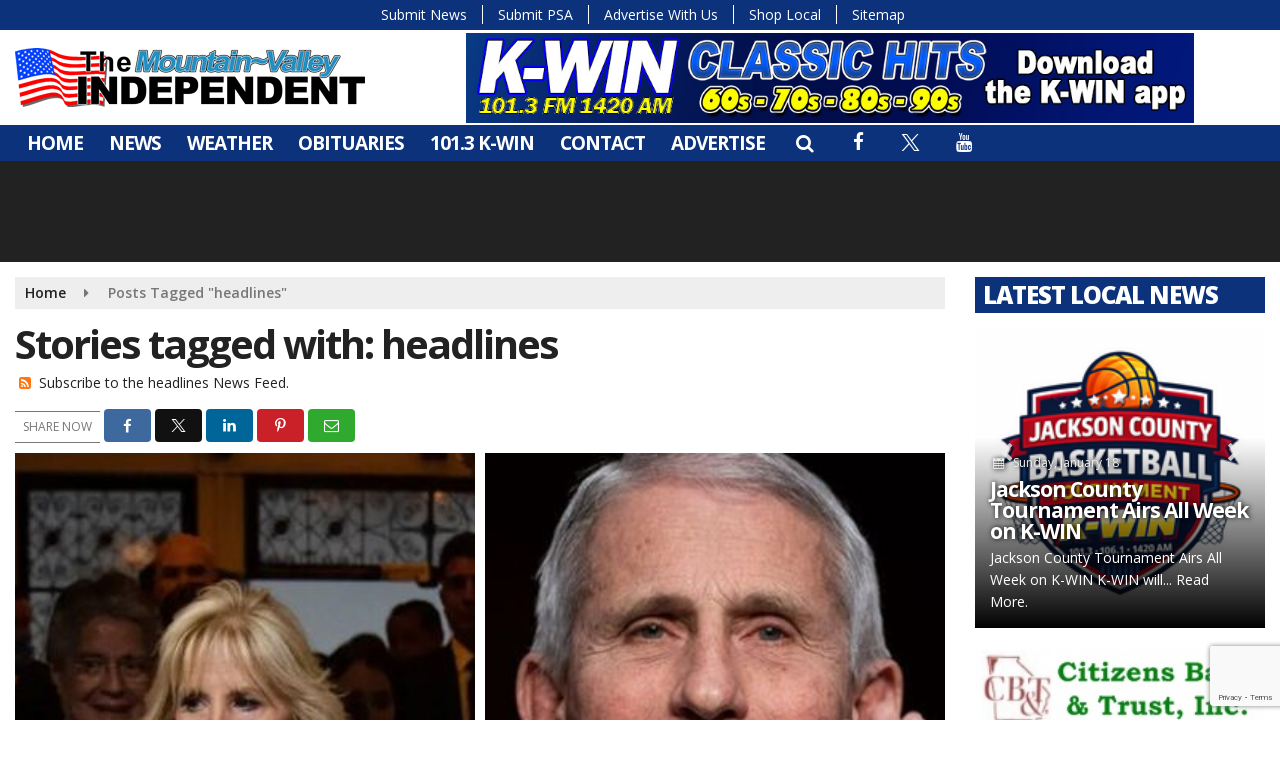

--- FILE ---
content_type: text/html; charset=utf-8
request_url: https://www.google.com/recaptcha/api2/anchor?ar=1&k=6Ldl8DMnAAAAAFl0jpxt_8DNjentDkWWSqF2uHqo&co=aHR0cHM6Ly93d3cuZGlzY292ZXJkYWRlLmNvbTo0NDM.&hl=en&v=PoyoqOPhxBO7pBk68S4YbpHZ&size=invisible&anchor-ms=20000&execute-ms=30000&cb=9l86a5e3ndvm
body_size: 48590
content:
<!DOCTYPE HTML><html dir="ltr" lang="en"><head><meta http-equiv="Content-Type" content="text/html; charset=UTF-8">
<meta http-equiv="X-UA-Compatible" content="IE=edge">
<title>reCAPTCHA</title>
<style type="text/css">
/* cyrillic-ext */
@font-face {
  font-family: 'Roboto';
  font-style: normal;
  font-weight: 400;
  font-stretch: 100%;
  src: url(//fonts.gstatic.com/s/roboto/v48/KFO7CnqEu92Fr1ME7kSn66aGLdTylUAMa3GUBHMdazTgWw.woff2) format('woff2');
  unicode-range: U+0460-052F, U+1C80-1C8A, U+20B4, U+2DE0-2DFF, U+A640-A69F, U+FE2E-FE2F;
}
/* cyrillic */
@font-face {
  font-family: 'Roboto';
  font-style: normal;
  font-weight: 400;
  font-stretch: 100%;
  src: url(//fonts.gstatic.com/s/roboto/v48/KFO7CnqEu92Fr1ME7kSn66aGLdTylUAMa3iUBHMdazTgWw.woff2) format('woff2');
  unicode-range: U+0301, U+0400-045F, U+0490-0491, U+04B0-04B1, U+2116;
}
/* greek-ext */
@font-face {
  font-family: 'Roboto';
  font-style: normal;
  font-weight: 400;
  font-stretch: 100%;
  src: url(//fonts.gstatic.com/s/roboto/v48/KFO7CnqEu92Fr1ME7kSn66aGLdTylUAMa3CUBHMdazTgWw.woff2) format('woff2');
  unicode-range: U+1F00-1FFF;
}
/* greek */
@font-face {
  font-family: 'Roboto';
  font-style: normal;
  font-weight: 400;
  font-stretch: 100%;
  src: url(//fonts.gstatic.com/s/roboto/v48/KFO7CnqEu92Fr1ME7kSn66aGLdTylUAMa3-UBHMdazTgWw.woff2) format('woff2');
  unicode-range: U+0370-0377, U+037A-037F, U+0384-038A, U+038C, U+038E-03A1, U+03A3-03FF;
}
/* math */
@font-face {
  font-family: 'Roboto';
  font-style: normal;
  font-weight: 400;
  font-stretch: 100%;
  src: url(//fonts.gstatic.com/s/roboto/v48/KFO7CnqEu92Fr1ME7kSn66aGLdTylUAMawCUBHMdazTgWw.woff2) format('woff2');
  unicode-range: U+0302-0303, U+0305, U+0307-0308, U+0310, U+0312, U+0315, U+031A, U+0326-0327, U+032C, U+032F-0330, U+0332-0333, U+0338, U+033A, U+0346, U+034D, U+0391-03A1, U+03A3-03A9, U+03B1-03C9, U+03D1, U+03D5-03D6, U+03F0-03F1, U+03F4-03F5, U+2016-2017, U+2034-2038, U+203C, U+2040, U+2043, U+2047, U+2050, U+2057, U+205F, U+2070-2071, U+2074-208E, U+2090-209C, U+20D0-20DC, U+20E1, U+20E5-20EF, U+2100-2112, U+2114-2115, U+2117-2121, U+2123-214F, U+2190, U+2192, U+2194-21AE, U+21B0-21E5, U+21F1-21F2, U+21F4-2211, U+2213-2214, U+2216-22FF, U+2308-230B, U+2310, U+2319, U+231C-2321, U+2336-237A, U+237C, U+2395, U+239B-23B7, U+23D0, U+23DC-23E1, U+2474-2475, U+25AF, U+25B3, U+25B7, U+25BD, U+25C1, U+25CA, U+25CC, U+25FB, U+266D-266F, U+27C0-27FF, U+2900-2AFF, U+2B0E-2B11, U+2B30-2B4C, U+2BFE, U+3030, U+FF5B, U+FF5D, U+1D400-1D7FF, U+1EE00-1EEFF;
}
/* symbols */
@font-face {
  font-family: 'Roboto';
  font-style: normal;
  font-weight: 400;
  font-stretch: 100%;
  src: url(//fonts.gstatic.com/s/roboto/v48/KFO7CnqEu92Fr1ME7kSn66aGLdTylUAMaxKUBHMdazTgWw.woff2) format('woff2');
  unicode-range: U+0001-000C, U+000E-001F, U+007F-009F, U+20DD-20E0, U+20E2-20E4, U+2150-218F, U+2190, U+2192, U+2194-2199, U+21AF, U+21E6-21F0, U+21F3, U+2218-2219, U+2299, U+22C4-22C6, U+2300-243F, U+2440-244A, U+2460-24FF, U+25A0-27BF, U+2800-28FF, U+2921-2922, U+2981, U+29BF, U+29EB, U+2B00-2BFF, U+4DC0-4DFF, U+FFF9-FFFB, U+10140-1018E, U+10190-1019C, U+101A0, U+101D0-101FD, U+102E0-102FB, U+10E60-10E7E, U+1D2C0-1D2D3, U+1D2E0-1D37F, U+1F000-1F0FF, U+1F100-1F1AD, U+1F1E6-1F1FF, U+1F30D-1F30F, U+1F315, U+1F31C, U+1F31E, U+1F320-1F32C, U+1F336, U+1F378, U+1F37D, U+1F382, U+1F393-1F39F, U+1F3A7-1F3A8, U+1F3AC-1F3AF, U+1F3C2, U+1F3C4-1F3C6, U+1F3CA-1F3CE, U+1F3D4-1F3E0, U+1F3ED, U+1F3F1-1F3F3, U+1F3F5-1F3F7, U+1F408, U+1F415, U+1F41F, U+1F426, U+1F43F, U+1F441-1F442, U+1F444, U+1F446-1F449, U+1F44C-1F44E, U+1F453, U+1F46A, U+1F47D, U+1F4A3, U+1F4B0, U+1F4B3, U+1F4B9, U+1F4BB, U+1F4BF, U+1F4C8-1F4CB, U+1F4D6, U+1F4DA, U+1F4DF, U+1F4E3-1F4E6, U+1F4EA-1F4ED, U+1F4F7, U+1F4F9-1F4FB, U+1F4FD-1F4FE, U+1F503, U+1F507-1F50B, U+1F50D, U+1F512-1F513, U+1F53E-1F54A, U+1F54F-1F5FA, U+1F610, U+1F650-1F67F, U+1F687, U+1F68D, U+1F691, U+1F694, U+1F698, U+1F6AD, U+1F6B2, U+1F6B9-1F6BA, U+1F6BC, U+1F6C6-1F6CF, U+1F6D3-1F6D7, U+1F6E0-1F6EA, U+1F6F0-1F6F3, U+1F6F7-1F6FC, U+1F700-1F7FF, U+1F800-1F80B, U+1F810-1F847, U+1F850-1F859, U+1F860-1F887, U+1F890-1F8AD, U+1F8B0-1F8BB, U+1F8C0-1F8C1, U+1F900-1F90B, U+1F93B, U+1F946, U+1F984, U+1F996, U+1F9E9, U+1FA00-1FA6F, U+1FA70-1FA7C, U+1FA80-1FA89, U+1FA8F-1FAC6, U+1FACE-1FADC, U+1FADF-1FAE9, U+1FAF0-1FAF8, U+1FB00-1FBFF;
}
/* vietnamese */
@font-face {
  font-family: 'Roboto';
  font-style: normal;
  font-weight: 400;
  font-stretch: 100%;
  src: url(//fonts.gstatic.com/s/roboto/v48/KFO7CnqEu92Fr1ME7kSn66aGLdTylUAMa3OUBHMdazTgWw.woff2) format('woff2');
  unicode-range: U+0102-0103, U+0110-0111, U+0128-0129, U+0168-0169, U+01A0-01A1, U+01AF-01B0, U+0300-0301, U+0303-0304, U+0308-0309, U+0323, U+0329, U+1EA0-1EF9, U+20AB;
}
/* latin-ext */
@font-face {
  font-family: 'Roboto';
  font-style: normal;
  font-weight: 400;
  font-stretch: 100%;
  src: url(//fonts.gstatic.com/s/roboto/v48/KFO7CnqEu92Fr1ME7kSn66aGLdTylUAMa3KUBHMdazTgWw.woff2) format('woff2');
  unicode-range: U+0100-02BA, U+02BD-02C5, U+02C7-02CC, U+02CE-02D7, U+02DD-02FF, U+0304, U+0308, U+0329, U+1D00-1DBF, U+1E00-1E9F, U+1EF2-1EFF, U+2020, U+20A0-20AB, U+20AD-20C0, U+2113, U+2C60-2C7F, U+A720-A7FF;
}
/* latin */
@font-face {
  font-family: 'Roboto';
  font-style: normal;
  font-weight: 400;
  font-stretch: 100%;
  src: url(//fonts.gstatic.com/s/roboto/v48/KFO7CnqEu92Fr1ME7kSn66aGLdTylUAMa3yUBHMdazQ.woff2) format('woff2');
  unicode-range: U+0000-00FF, U+0131, U+0152-0153, U+02BB-02BC, U+02C6, U+02DA, U+02DC, U+0304, U+0308, U+0329, U+2000-206F, U+20AC, U+2122, U+2191, U+2193, U+2212, U+2215, U+FEFF, U+FFFD;
}
/* cyrillic-ext */
@font-face {
  font-family: 'Roboto';
  font-style: normal;
  font-weight: 500;
  font-stretch: 100%;
  src: url(//fonts.gstatic.com/s/roboto/v48/KFO7CnqEu92Fr1ME7kSn66aGLdTylUAMa3GUBHMdazTgWw.woff2) format('woff2');
  unicode-range: U+0460-052F, U+1C80-1C8A, U+20B4, U+2DE0-2DFF, U+A640-A69F, U+FE2E-FE2F;
}
/* cyrillic */
@font-face {
  font-family: 'Roboto';
  font-style: normal;
  font-weight: 500;
  font-stretch: 100%;
  src: url(//fonts.gstatic.com/s/roboto/v48/KFO7CnqEu92Fr1ME7kSn66aGLdTylUAMa3iUBHMdazTgWw.woff2) format('woff2');
  unicode-range: U+0301, U+0400-045F, U+0490-0491, U+04B0-04B1, U+2116;
}
/* greek-ext */
@font-face {
  font-family: 'Roboto';
  font-style: normal;
  font-weight: 500;
  font-stretch: 100%;
  src: url(//fonts.gstatic.com/s/roboto/v48/KFO7CnqEu92Fr1ME7kSn66aGLdTylUAMa3CUBHMdazTgWw.woff2) format('woff2');
  unicode-range: U+1F00-1FFF;
}
/* greek */
@font-face {
  font-family: 'Roboto';
  font-style: normal;
  font-weight: 500;
  font-stretch: 100%;
  src: url(//fonts.gstatic.com/s/roboto/v48/KFO7CnqEu92Fr1ME7kSn66aGLdTylUAMa3-UBHMdazTgWw.woff2) format('woff2');
  unicode-range: U+0370-0377, U+037A-037F, U+0384-038A, U+038C, U+038E-03A1, U+03A3-03FF;
}
/* math */
@font-face {
  font-family: 'Roboto';
  font-style: normal;
  font-weight: 500;
  font-stretch: 100%;
  src: url(//fonts.gstatic.com/s/roboto/v48/KFO7CnqEu92Fr1ME7kSn66aGLdTylUAMawCUBHMdazTgWw.woff2) format('woff2');
  unicode-range: U+0302-0303, U+0305, U+0307-0308, U+0310, U+0312, U+0315, U+031A, U+0326-0327, U+032C, U+032F-0330, U+0332-0333, U+0338, U+033A, U+0346, U+034D, U+0391-03A1, U+03A3-03A9, U+03B1-03C9, U+03D1, U+03D5-03D6, U+03F0-03F1, U+03F4-03F5, U+2016-2017, U+2034-2038, U+203C, U+2040, U+2043, U+2047, U+2050, U+2057, U+205F, U+2070-2071, U+2074-208E, U+2090-209C, U+20D0-20DC, U+20E1, U+20E5-20EF, U+2100-2112, U+2114-2115, U+2117-2121, U+2123-214F, U+2190, U+2192, U+2194-21AE, U+21B0-21E5, U+21F1-21F2, U+21F4-2211, U+2213-2214, U+2216-22FF, U+2308-230B, U+2310, U+2319, U+231C-2321, U+2336-237A, U+237C, U+2395, U+239B-23B7, U+23D0, U+23DC-23E1, U+2474-2475, U+25AF, U+25B3, U+25B7, U+25BD, U+25C1, U+25CA, U+25CC, U+25FB, U+266D-266F, U+27C0-27FF, U+2900-2AFF, U+2B0E-2B11, U+2B30-2B4C, U+2BFE, U+3030, U+FF5B, U+FF5D, U+1D400-1D7FF, U+1EE00-1EEFF;
}
/* symbols */
@font-face {
  font-family: 'Roboto';
  font-style: normal;
  font-weight: 500;
  font-stretch: 100%;
  src: url(//fonts.gstatic.com/s/roboto/v48/KFO7CnqEu92Fr1ME7kSn66aGLdTylUAMaxKUBHMdazTgWw.woff2) format('woff2');
  unicode-range: U+0001-000C, U+000E-001F, U+007F-009F, U+20DD-20E0, U+20E2-20E4, U+2150-218F, U+2190, U+2192, U+2194-2199, U+21AF, U+21E6-21F0, U+21F3, U+2218-2219, U+2299, U+22C4-22C6, U+2300-243F, U+2440-244A, U+2460-24FF, U+25A0-27BF, U+2800-28FF, U+2921-2922, U+2981, U+29BF, U+29EB, U+2B00-2BFF, U+4DC0-4DFF, U+FFF9-FFFB, U+10140-1018E, U+10190-1019C, U+101A0, U+101D0-101FD, U+102E0-102FB, U+10E60-10E7E, U+1D2C0-1D2D3, U+1D2E0-1D37F, U+1F000-1F0FF, U+1F100-1F1AD, U+1F1E6-1F1FF, U+1F30D-1F30F, U+1F315, U+1F31C, U+1F31E, U+1F320-1F32C, U+1F336, U+1F378, U+1F37D, U+1F382, U+1F393-1F39F, U+1F3A7-1F3A8, U+1F3AC-1F3AF, U+1F3C2, U+1F3C4-1F3C6, U+1F3CA-1F3CE, U+1F3D4-1F3E0, U+1F3ED, U+1F3F1-1F3F3, U+1F3F5-1F3F7, U+1F408, U+1F415, U+1F41F, U+1F426, U+1F43F, U+1F441-1F442, U+1F444, U+1F446-1F449, U+1F44C-1F44E, U+1F453, U+1F46A, U+1F47D, U+1F4A3, U+1F4B0, U+1F4B3, U+1F4B9, U+1F4BB, U+1F4BF, U+1F4C8-1F4CB, U+1F4D6, U+1F4DA, U+1F4DF, U+1F4E3-1F4E6, U+1F4EA-1F4ED, U+1F4F7, U+1F4F9-1F4FB, U+1F4FD-1F4FE, U+1F503, U+1F507-1F50B, U+1F50D, U+1F512-1F513, U+1F53E-1F54A, U+1F54F-1F5FA, U+1F610, U+1F650-1F67F, U+1F687, U+1F68D, U+1F691, U+1F694, U+1F698, U+1F6AD, U+1F6B2, U+1F6B9-1F6BA, U+1F6BC, U+1F6C6-1F6CF, U+1F6D3-1F6D7, U+1F6E0-1F6EA, U+1F6F0-1F6F3, U+1F6F7-1F6FC, U+1F700-1F7FF, U+1F800-1F80B, U+1F810-1F847, U+1F850-1F859, U+1F860-1F887, U+1F890-1F8AD, U+1F8B0-1F8BB, U+1F8C0-1F8C1, U+1F900-1F90B, U+1F93B, U+1F946, U+1F984, U+1F996, U+1F9E9, U+1FA00-1FA6F, U+1FA70-1FA7C, U+1FA80-1FA89, U+1FA8F-1FAC6, U+1FACE-1FADC, U+1FADF-1FAE9, U+1FAF0-1FAF8, U+1FB00-1FBFF;
}
/* vietnamese */
@font-face {
  font-family: 'Roboto';
  font-style: normal;
  font-weight: 500;
  font-stretch: 100%;
  src: url(//fonts.gstatic.com/s/roboto/v48/KFO7CnqEu92Fr1ME7kSn66aGLdTylUAMa3OUBHMdazTgWw.woff2) format('woff2');
  unicode-range: U+0102-0103, U+0110-0111, U+0128-0129, U+0168-0169, U+01A0-01A1, U+01AF-01B0, U+0300-0301, U+0303-0304, U+0308-0309, U+0323, U+0329, U+1EA0-1EF9, U+20AB;
}
/* latin-ext */
@font-face {
  font-family: 'Roboto';
  font-style: normal;
  font-weight: 500;
  font-stretch: 100%;
  src: url(//fonts.gstatic.com/s/roboto/v48/KFO7CnqEu92Fr1ME7kSn66aGLdTylUAMa3KUBHMdazTgWw.woff2) format('woff2');
  unicode-range: U+0100-02BA, U+02BD-02C5, U+02C7-02CC, U+02CE-02D7, U+02DD-02FF, U+0304, U+0308, U+0329, U+1D00-1DBF, U+1E00-1E9F, U+1EF2-1EFF, U+2020, U+20A0-20AB, U+20AD-20C0, U+2113, U+2C60-2C7F, U+A720-A7FF;
}
/* latin */
@font-face {
  font-family: 'Roboto';
  font-style: normal;
  font-weight: 500;
  font-stretch: 100%;
  src: url(//fonts.gstatic.com/s/roboto/v48/KFO7CnqEu92Fr1ME7kSn66aGLdTylUAMa3yUBHMdazQ.woff2) format('woff2');
  unicode-range: U+0000-00FF, U+0131, U+0152-0153, U+02BB-02BC, U+02C6, U+02DA, U+02DC, U+0304, U+0308, U+0329, U+2000-206F, U+20AC, U+2122, U+2191, U+2193, U+2212, U+2215, U+FEFF, U+FFFD;
}
/* cyrillic-ext */
@font-face {
  font-family: 'Roboto';
  font-style: normal;
  font-weight: 900;
  font-stretch: 100%;
  src: url(//fonts.gstatic.com/s/roboto/v48/KFO7CnqEu92Fr1ME7kSn66aGLdTylUAMa3GUBHMdazTgWw.woff2) format('woff2');
  unicode-range: U+0460-052F, U+1C80-1C8A, U+20B4, U+2DE0-2DFF, U+A640-A69F, U+FE2E-FE2F;
}
/* cyrillic */
@font-face {
  font-family: 'Roboto';
  font-style: normal;
  font-weight: 900;
  font-stretch: 100%;
  src: url(//fonts.gstatic.com/s/roboto/v48/KFO7CnqEu92Fr1ME7kSn66aGLdTylUAMa3iUBHMdazTgWw.woff2) format('woff2');
  unicode-range: U+0301, U+0400-045F, U+0490-0491, U+04B0-04B1, U+2116;
}
/* greek-ext */
@font-face {
  font-family: 'Roboto';
  font-style: normal;
  font-weight: 900;
  font-stretch: 100%;
  src: url(//fonts.gstatic.com/s/roboto/v48/KFO7CnqEu92Fr1ME7kSn66aGLdTylUAMa3CUBHMdazTgWw.woff2) format('woff2');
  unicode-range: U+1F00-1FFF;
}
/* greek */
@font-face {
  font-family: 'Roboto';
  font-style: normal;
  font-weight: 900;
  font-stretch: 100%;
  src: url(//fonts.gstatic.com/s/roboto/v48/KFO7CnqEu92Fr1ME7kSn66aGLdTylUAMa3-UBHMdazTgWw.woff2) format('woff2');
  unicode-range: U+0370-0377, U+037A-037F, U+0384-038A, U+038C, U+038E-03A1, U+03A3-03FF;
}
/* math */
@font-face {
  font-family: 'Roboto';
  font-style: normal;
  font-weight: 900;
  font-stretch: 100%;
  src: url(//fonts.gstatic.com/s/roboto/v48/KFO7CnqEu92Fr1ME7kSn66aGLdTylUAMawCUBHMdazTgWw.woff2) format('woff2');
  unicode-range: U+0302-0303, U+0305, U+0307-0308, U+0310, U+0312, U+0315, U+031A, U+0326-0327, U+032C, U+032F-0330, U+0332-0333, U+0338, U+033A, U+0346, U+034D, U+0391-03A1, U+03A3-03A9, U+03B1-03C9, U+03D1, U+03D5-03D6, U+03F0-03F1, U+03F4-03F5, U+2016-2017, U+2034-2038, U+203C, U+2040, U+2043, U+2047, U+2050, U+2057, U+205F, U+2070-2071, U+2074-208E, U+2090-209C, U+20D0-20DC, U+20E1, U+20E5-20EF, U+2100-2112, U+2114-2115, U+2117-2121, U+2123-214F, U+2190, U+2192, U+2194-21AE, U+21B0-21E5, U+21F1-21F2, U+21F4-2211, U+2213-2214, U+2216-22FF, U+2308-230B, U+2310, U+2319, U+231C-2321, U+2336-237A, U+237C, U+2395, U+239B-23B7, U+23D0, U+23DC-23E1, U+2474-2475, U+25AF, U+25B3, U+25B7, U+25BD, U+25C1, U+25CA, U+25CC, U+25FB, U+266D-266F, U+27C0-27FF, U+2900-2AFF, U+2B0E-2B11, U+2B30-2B4C, U+2BFE, U+3030, U+FF5B, U+FF5D, U+1D400-1D7FF, U+1EE00-1EEFF;
}
/* symbols */
@font-face {
  font-family: 'Roboto';
  font-style: normal;
  font-weight: 900;
  font-stretch: 100%;
  src: url(//fonts.gstatic.com/s/roboto/v48/KFO7CnqEu92Fr1ME7kSn66aGLdTylUAMaxKUBHMdazTgWw.woff2) format('woff2');
  unicode-range: U+0001-000C, U+000E-001F, U+007F-009F, U+20DD-20E0, U+20E2-20E4, U+2150-218F, U+2190, U+2192, U+2194-2199, U+21AF, U+21E6-21F0, U+21F3, U+2218-2219, U+2299, U+22C4-22C6, U+2300-243F, U+2440-244A, U+2460-24FF, U+25A0-27BF, U+2800-28FF, U+2921-2922, U+2981, U+29BF, U+29EB, U+2B00-2BFF, U+4DC0-4DFF, U+FFF9-FFFB, U+10140-1018E, U+10190-1019C, U+101A0, U+101D0-101FD, U+102E0-102FB, U+10E60-10E7E, U+1D2C0-1D2D3, U+1D2E0-1D37F, U+1F000-1F0FF, U+1F100-1F1AD, U+1F1E6-1F1FF, U+1F30D-1F30F, U+1F315, U+1F31C, U+1F31E, U+1F320-1F32C, U+1F336, U+1F378, U+1F37D, U+1F382, U+1F393-1F39F, U+1F3A7-1F3A8, U+1F3AC-1F3AF, U+1F3C2, U+1F3C4-1F3C6, U+1F3CA-1F3CE, U+1F3D4-1F3E0, U+1F3ED, U+1F3F1-1F3F3, U+1F3F5-1F3F7, U+1F408, U+1F415, U+1F41F, U+1F426, U+1F43F, U+1F441-1F442, U+1F444, U+1F446-1F449, U+1F44C-1F44E, U+1F453, U+1F46A, U+1F47D, U+1F4A3, U+1F4B0, U+1F4B3, U+1F4B9, U+1F4BB, U+1F4BF, U+1F4C8-1F4CB, U+1F4D6, U+1F4DA, U+1F4DF, U+1F4E3-1F4E6, U+1F4EA-1F4ED, U+1F4F7, U+1F4F9-1F4FB, U+1F4FD-1F4FE, U+1F503, U+1F507-1F50B, U+1F50D, U+1F512-1F513, U+1F53E-1F54A, U+1F54F-1F5FA, U+1F610, U+1F650-1F67F, U+1F687, U+1F68D, U+1F691, U+1F694, U+1F698, U+1F6AD, U+1F6B2, U+1F6B9-1F6BA, U+1F6BC, U+1F6C6-1F6CF, U+1F6D3-1F6D7, U+1F6E0-1F6EA, U+1F6F0-1F6F3, U+1F6F7-1F6FC, U+1F700-1F7FF, U+1F800-1F80B, U+1F810-1F847, U+1F850-1F859, U+1F860-1F887, U+1F890-1F8AD, U+1F8B0-1F8BB, U+1F8C0-1F8C1, U+1F900-1F90B, U+1F93B, U+1F946, U+1F984, U+1F996, U+1F9E9, U+1FA00-1FA6F, U+1FA70-1FA7C, U+1FA80-1FA89, U+1FA8F-1FAC6, U+1FACE-1FADC, U+1FADF-1FAE9, U+1FAF0-1FAF8, U+1FB00-1FBFF;
}
/* vietnamese */
@font-face {
  font-family: 'Roboto';
  font-style: normal;
  font-weight: 900;
  font-stretch: 100%;
  src: url(//fonts.gstatic.com/s/roboto/v48/KFO7CnqEu92Fr1ME7kSn66aGLdTylUAMa3OUBHMdazTgWw.woff2) format('woff2');
  unicode-range: U+0102-0103, U+0110-0111, U+0128-0129, U+0168-0169, U+01A0-01A1, U+01AF-01B0, U+0300-0301, U+0303-0304, U+0308-0309, U+0323, U+0329, U+1EA0-1EF9, U+20AB;
}
/* latin-ext */
@font-face {
  font-family: 'Roboto';
  font-style: normal;
  font-weight: 900;
  font-stretch: 100%;
  src: url(//fonts.gstatic.com/s/roboto/v48/KFO7CnqEu92Fr1ME7kSn66aGLdTylUAMa3KUBHMdazTgWw.woff2) format('woff2');
  unicode-range: U+0100-02BA, U+02BD-02C5, U+02C7-02CC, U+02CE-02D7, U+02DD-02FF, U+0304, U+0308, U+0329, U+1D00-1DBF, U+1E00-1E9F, U+1EF2-1EFF, U+2020, U+20A0-20AB, U+20AD-20C0, U+2113, U+2C60-2C7F, U+A720-A7FF;
}
/* latin */
@font-face {
  font-family: 'Roboto';
  font-style: normal;
  font-weight: 900;
  font-stretch: 100%;
  src: url(//fonts.gstatic.com/s/roboto/v48/KFO7CnqEu92Fr1ME7kSn66aGLdTylUAMa3yUBHMdazQ.woff2) format('woff2');
  unicode-range: U+0000-00FF, U+0131, U+0152-0153, U+02BB-02BC, U+02C6, U+02DA, U+02DC, U+0304, U+0308, U+0329, U+2000-206F, U+20AC, U+2122, U+2191, U+2193, U+2212, U+2215, U+FEFF, U+FFFD;
}

</style>
<link rel="stylesheet" type="text/css" href="https://www.gstatic.com/recaptcha/releases/PoyoqOPhxBO7pBk68S4YbpHZ/styles__ltr.css">
<script nonce="UlBKxgeXRdYeZZb8NhV21g" type="text/javascript">window['__recaptcha_api'] = 'https://www.google.com/recaptcha/api2/';</script>
<script type="text/javascript" src="https://www.gstatic.com/recaptcha/releases/PoyoqOPhxBO7pBk68S4YbpHZ/recaptcha__en.js" nonce="UlBKxgeXRdYeZZb8NhV21g">
      
    </script></head>
<body><div id="rc-anchor-alert" class="rc-anchor-alert"></div>
<input type="hidden" id="recaptcha-token" value="[base64]">
<script type="text/javascript" nonce="UlBKxgeXRdYeZZb8NhV21g">
      recaptcha.anchor.Main.init("[\x22ainput\x22,[\x22bgdata\x22,\x22\x22,\[base64]/[base64]/[base64]/[base64]/cjw8ejpyPj4+eil9Y2F0Y2gobCl7dGhyb3cgbDt9fSxIPWZ1bmN0aW9uKHcsdCx6KXtpZih3PT0xOTR8fHc9PTIwOCl0LnZbd10/dC52W3ddLmNvbmNhdCh6KTp0LnZbd109b2Yoeix0KTtlbHNle2lmKHQuYkImJnchPTMxNylyZXR1cm47dz09NjZ8fHc9PTEyMnx8dz09NDcwfHx3PT00NHx8dz09NDE2fHx3PT0zOTd8fHc9PTQyMXx8dz09Njh8fHc9PTcwfHx3PT0xODQ/[base64]/[base64]/[base64]/bmV3IGRbVl0oSlswXSk6cD09Mj9uZXcgZFtWXShKWzBdLEpbMV0pOnA9PTM/bmV3IGRbVl0oSlswXSxKWzFdLEpbMl0pOnA9PTQ/[base64]/[base64]/[base64]/[base64]\x22,\[base64]\x22,\x22FsOlw594DMO9w6wdwrV2dcOvEwfCrgscwoDDvsKQw5zDm3vCjWbCgAlNF8OCeMKqOh3DkcONw6t7w7woYyDCji7Cg8K4wqjCoMK4wqbDvMKTwo/Cq2rDhDQqNSfCsyx3w4fDt8OdEGk7KBJ7w47CjMOZw5MUecOoTcOZHH4UwqzDl8OMwojCr8KbXzjCpMKSw5x7w7HClwc+NsKgw7hiCyPDrcOmKsO/IlnCoXUZRH1gecOWR8KVwrwIL8O6wonCkT9bw5jCrsOqw4TDgsKOwpjCpcKVYsKkZcOnw6hBT8K1w4t2J8Oiw5nChcKqfcOJwrU0PcK6wq5bwoTChMK1C8OWCGLDpR0jRMKmw5sdwq1lw69Rw4RQwrvCjx5jRsKnI8OTwpkVwp/DnMOLAsKxaz7Dr8K1w4LChsKnwpw8NMKLw4/DmQwOPcK5wq4od0BUf8O/wqtSGxpSwokowpFHwp3DrMKNw4t3w6F3w5DChCpuQMKlw7XCqMKhw4LDny7CtcKxOXYnw4cxDMKGw7FfDX/Cj0PCtnwdwrXDgBzDo1zCtsKQXMOYwo9PwrLCg2bChH3Dq8KdDjDDqMOId8KGw4/DoVlzKEjCoMOJbXzCo2hsw63Dl8KoXUbDo8OZwowWwrgZMsK2EMK3d1fClmzChAQLw4VQU2fCvMKZw5nCpcOzw7DCoMOjw58lwqBmwp7CtsK6wqXCn8O/wqA4w4XClTXCkXZ0w5jDnsKzw7zDo8Oxwp/DlsKJI3PCnMK6Q1MGI8KQMcKsCRvCusKFw41Bw4/CtcOywpHDihlgSMKTE8KEwqLCs8KtCy3CoBN8w7/Dp8KywqDDq8KSwocrw50YwrTDpMOMw7TDgcK5FMK1TjXDgcKHAcKGUlvDl8KEKkDCmsOOR3TCkMKjYMO4ZMOpwoIaw7oqwr11wrnDgSfChMOFZ8Kyw63DtC/DqBowKhvCqVEfTW3Dqh/CkFbDvA7DjMKDw6djw4jClsOUwrUGw7greF4jwoYVBMOpZMOjOcKdwoElw6sNw7DCpxHDtMKkdMKaw67CtcOuw5t6SkvCmyHCr8O4wpLDoSk6UjlVwqlKEMKdw5p3TMOwwq9gwqBZYcOnLwVJwq/DqsKUC8Otw7BHXDbCmw7CtiTCpn8hcQ/[base64]/DgShsbMOUNjHCh8ObwqzDt8KJwqXDr21LeBsfewlSNMKbw45+bHDDosKuHcODYgzDkDjCgxHCocOFw5rCugLDpMKfwpjCgMOFNsKUC8OyPQvCn1YLW8KOw5DDpMKHwrfDvcKow7xewoh3w7vDpcKYf8Kfw5XCh2/Du8KwT2XDq8OMwqIxEyjCmcKJP8OeEMKfw5jCj8KHTgrCl2bCp8K3w6ETwqJfw6NkUm4NGTMtwrfCkxjDkStdawl4w7kyIzgVKcOVD2N7w4MCKwsbwoYhRcKvYcKfW2HCkW/DuMKmw4vDjGrCksOHBhINM0DCrMKSw7fCs8K1EsO/F8Okw5jCn1vDiMKxKnDCjMK6KcOIwqLDucO9YizCpXHDmyPCosOqacOCXsOnRcOGwqIDLsOEwpLCqcOaXQzCvA4+w7PCkEt7w5xsw6XDlcKow5o1A8ODwrfDoGHDrkvDm8KUcG1HW8Ksw7TDucK6DGhvw67Cs8KXwodIEMOhw6XDn1lWw5TDu002wrvDsRw/[base64]/wpIcdcK+wo3Cr8Kew7Rxwp/CjMOGc8OSwq7Ch8OHDVrDm8KDwqkWwostw650V2wawoNwOzUGecK+TVHDvkUHKXMWw5rDq8OGbsOvWsOpwr4fwow+wrHCicKAworDqsKWOSbDmmzDnxMRUTLCsMOPwqUZYxdsw7/Cr3V9woXCoMKBIMO8wqg9wrBawpd4wq59wprDt2LCun7Drx/DjBXCmS1bB8OFMcKLeG3DvgPDuyIaDcK/wofCuMKYw5w7ZMODBcOnwobCmsKfAHDDnsOCwpEewpVrw77CvMOHfGTCscKKMcKqw4LCosKbwowawpwXIxPDssKxV3zChB/Ch1gVR2JKUcOlw4fCjklwGFvDhcKmJ8OpEsOkPgMabm8yCCLCrmTDpcKlw7rCu8K9wo1Hw6rDnzbChw/Ckw7ChcO0w6vCqsKtwodhwp8INRt6Smx9w7HDq2LDmQPCoyrCmsKNFB1Od3xSwqgwwoBvVMKvw7hwTGvCp8KHw6XClMOYccORYcKsw7/CtcKRwr/DtR3CuMO9w7PCicKSK2YSwpDCgMOOwo3DtwJdw53Dq8Kww4/[base64]/ITPDtsKiAMO2wq7DlhcffcKtw7Bywp05wpdPw44Pd3/[base64]/[base64]/DuQRaTMKYw5fDqsOuw5HCg3YOw4ILw6w/[base64]/CSvCqsOlHcOJHXvDvsOOBsOQD8Kjw6DDpBUewoEGwpfCiMKlw497TV/Cg8OHw7ImNRF4w4E1KsOgJ1fDssOpV34/w6PCuhY8OsOAcEvCjMKLw4PCnyfCrhbCrcO+w77Ck0kJT8OpD27Clk/DmcKiw5B6wp3Cv8OfwqovOnfDpAwDwr8MOsKldVFfQMKtwoN6GsO1w7vDnsOMPw/CrMKcwpvCiEbDi8KGworDoMK2wo0XwqdeUlpkw7bCvE9nL8Kkw4XCtcKcRMOqw7bDrsKpwq9ubFR7PMKOFsK6w5oxCMOGZ8OJIsKyw6HDilLDglzDjMKTw6TClMOdw750ZsOSwqbDq3U6GA/Cmy4Xw7sXwq97wp/[base64]/wo43wrbCpR7Cr8OdwpfDhMKzwrcPMxfClUJfdsOoccKKVsKxY8OWH8KkwoNbEgzCpcKfSMOdBzNqMsKLw4A7w73CvsKWwp8bw43Di8OJw5rDumAjRRtgajIWGDjDkcOCwoTCqMOzdQ97DhjDksKbJGtYw5lZXDx/w7olS2tdNcODw4/[base64]/bgd+TcKVUsKUFkzCqMOrMMOWw7pjZMOawphRZcOSw50HHhTDuMKjw5bDsMO4wqUMez1mwr/DlWgqX1bCuQMEw49zwr3DoXdawq4vHnl2w5ISwq/DsMKYw7PDggJowr1iOcK/w7UDOsKHwrnCqcKCY8Khw7INdEUyw4DDgsOuTTzDqsKAw6QLw4vDskAuwoRrc8KPwofDpsKAfMKTRzfCvVo8WlDCqsO4B0bDpBfDpcKowp7CtMOCwqMhFSDDkGHDo1YFwpI7VsKbI8OVDmLDm8Ktwpsbwql/K1TCrkrCqMKHFBJLIgMjMXbCmsKcwr00w5XCrMOPwrQuBgRzMFsdRMO6A8OZwp12ccKvw4YYwrRTw57DhgDDmC3CgsKmZHwiw4XCihB0w4fDuMK/w5gTw7NxNcKvwoQDFcKBw4Q4w5LDjsOqZMK3w47CmsOmHMKaEsKLUcOvEQ/CmRPDoB9Bw6DCozRYC0/CqcOGccOewpBCw60uMsOZw7zDhMO8Xl7CoS11wq7Duw3DuAYowrp3wqXCpV0uMCEgw7jChHZDwrTDi8O7woYMwrlGwpDCk8KpMik+CivDnnFRB8KHBMO9cXbCgcOxTws8woDDrcKKw7TDgWHCgMKdEkVNwqkMwpvCiEvCr8OMw7/CisOgwqDDsMKEw6x3a8K8X1p9wqFGSD5Cwo0xwo7DosKZw48yBcOra8OFE8OFNg3DkBLDsxIgw4bDqcOUUxZvB1zCniMmGBzCm8K8XjTCrXzDmirCi3grwp1QYm/DiMOiecKPwonCv8Krw7DCpXcNEsKUbDnDt8Kbw7XCki/CnVzCvsONfsOhZcKnw6dXwo/CkhJ8Nnl/[base64]/DlMKxw5fCvBI1ccOaWMKuwrwRIx3DosKYwokJDcKJU8OpFEjDhMK8w4lHF1cUYDLCmzrDqcKEOxDDmHp2w6TCphPDvTbDj8KTIk3DhmDCgcOib24cwoQBw59AYMKQUwNxw4zCt3/DgcKpN07DgwnCkx5jwpzDgmTCiMO3woXCjDRrG8K1W8KLw6BxVsKQwqMHX8KzwqHCuSVddSAbKFzDrh5Hw5AGX3A7WDcaw5sMwrXDiUYyF8OqWkXDlyfCqkHCt8KTbsKlwrhAWz80woMVRGBhScOlZlsqwo/DsnBjwrBdUsKHKyUtAcOVwqTClsOBwonDmMKNacOKwpYBQ8KDw7HCosOiwpPDuWkxV17DjGEvwrnCsVrDqj4FwrMCFsOZwp/[base64]/DsWLCn3zDjCBCccKdw7o1L8KTwrYmf3LDpsOqaAxVJMKfw7LDqw3CrwkKC3Qpw4XCt8ONP8O8w6lAwrZzwoErw7dgcMKJwr/DtcOOcXzDtMOFw5zCg8ObGXXCi8KmwrjCkWXDinjDg8O9WBsjdsKQw4pAw5/DlXnDncKEI8KOSgPDkiHCncKgOcOmd3oHw6FEa8KVwpEdK8OaCzoFwrvCgsKSwph/wqRnSWzDhA45wrzCncOGwozDtMKnw7JGAiDCnMK6BUhUwo3DgMKQKhs2DcOYw4/CnxXDj8OOSWsCwpLCjcKFJsOSYWXCrsO8w4nDlsKRw7vDhVMmw5pBUA5bwp9IU3luHHzDjcO4JGLCnUrCtVHCisOrGFbCvcKCNS7ChlvCnGJgDsOmwoPClF7Ds2kVPx/CtEXDjMKCwqFnH0YVdMOcXcKJwonCq8OIIRfDgxrDl8OMLMOdwpDCjsKgf2rDjyTDgQFCwq3CqMOyKsOBfChEdmHCpcKFKcOcLcKpLHTCocK1BcKzXRTDliHDrMOCQMK+wrFWwp7Cm8OIw7HDvxwLY3jDiXY5wp/Cn8KMTsK7woLDiQbCm8KRw6nDi8KrKxnChMOuJRolw587W0zCn8OiwrrCt8OKN1hMwrwGw4/DmWFtwp4pShTDln97w5DCh1fDjCHDpsKLfT/[base64]/Dk8Kmw44XwoLDuHLCrcONw5HCgwPDqMKUdsOWw5AFQHrDscKqSmN2wrxjw63Cu8Krw6TDo8KoaMK8wroFYDvDnMKgWcK7a8O3dsO3woTDhyrCksOEw7bCo1FUaEwdw7VjZQrCqsKFBXJnMWNew6Zzw6rCisOhJDDDgsO/Al/[base64]/Dqjo7Wm9Qw4bCkWTCiMKdw7vDpFJxNcKGbyrCllXDiCbDkhzDvR/DrMO/w5PCgQYkwpcZe8Kfwr/CjmTDmsOzcsOPwr/DoSwSQHTDocOjwrDDtXcCHEDDl8K0JMKnwrdcw5nCucKtVwjCrFrDhEDCo8KQwozCpm9HAcObAsK3KsKzwrV+wqPCrSvDusOTw7UjX8KvYsOeXMKTRsOiwrpfw6FEwo5EVcOuwo3ClcKHwpN+w67DuMOnw4UNwooQwp87w5bDiXtkw4EAw4bDlcKKwofClBDCqE/CqS7CgAfDqsO1w5rDncKLwo4dOwgwXnxuaynCtiDCvsKpw4/DpcKYHMKdw5UzajDCshZxbB/Dvg1QcsO5acKnDDLCiFrDrgrChUTDihfCvcO0JHhzw5PDrcOxPnnCncKMbcOIwohxwqfDjsOpwpLCqMKPwpvDocO+M8KPVnvDk8K8TGwgw57DjzvCkMKwCMKlwrNEwo/[base64]/XcKbOMOpwpQQGGTCsxbDlH/CtsOaw4hUSRJEwpTCtcKUNcOnFMKuwqPCg8KjZn56CzbClFTCicK9QMOvBMKBMVXCi8O+YcKoc8K5TcK4w4HDsx3CvAMvRMKfw7TCnETCtREuwqXCv8Ohw4bCvMKSEHbCocKTwpgMw5TCncO7w7rDmBzDssKdwpPCuy/DsMKtw5HDhV7DvMKxVD/CosK6wrXDikrDjSnDjAcsw69oEcOQLcO+wqjCgUbCoMOpw65lHcK6wrzCl8KBTWYFwofDlXDCr8KMwo1fwoozOsK2F8KkPsOxYBgkwoh3JMKTwq/Cg0DCogNiwr/[base64]/[base64]/CpWkAw5wVwrrChlNOwqFnwqhfFGPDihxdB0FOw7jCgMObM8KPEArDh8OjwpM6w4/DmsOccsKhwpR+wqU1eTwDwpNSFEjDvwzCuCTDkV/DqiDDlkVqw7zChg7DtsOGw5TCjSXCo8OgfwZowo5qw4E+wpTCmsO0URxIwpw5wrECccKQUMOkXMOvb2lrUsOoIDTDl8OnbMKkayxywp/DhMO6w5rDvMKmFHYCw5gaNRXDqF3CqcOUDMKywr3DlS/DrMOWw6tiw58cwqJSw6RHw67Cijp2w4IISgN0woTDi8Kjw7zCocKEwo3Dk8Kdw75DR3o6FcKFw6hIV0h2FD1aKgPDp8Ktwo0sGcK0w4VuRMKbRULDiR/[base64]/Dowp3NMOSE8O8c8K9D8K1w6/DgGtWwpDCqmFPwqMdw4Ehw7PDsMKSwr7DqVHCjVXDusOCOTzDsDzDg8OWIX0lw7Zaw5nCoMObw6pZQSDCg8OmQWhqKlkxBcOowq0SwoJDIHRww7Zewp/CgsOgw7fDrcO8wp5IZcOUw4pyw6LCucObwr0mV8OuHA/CiMOLwocbdMKew7PCgsKDWMKxw5tcwq57w41pwrzDocKPw7ckw5bCkVrDkEIHwrDDql7Dqi9vTjfDoVTDo8Ovw7zDrVjCucKrw7HChV7Do8OnecOvw6jCosOvIjk7wozDtMOlQkbDnl9Xw6vCvSIAwrIBAWTDsyBIw5w8MwnDlTnDplXCrX9xHg4SFMOBw7dERsKlPS/[base64]/DtAgpCzPDvcKNw68gw71DARXCt3NZwrnCuFU/[base64]/fnw1wqLDmzsaRWQAcGI8dBPDpWFkw540w4dcLsKZw5Blc8OGV8KCwot5w5hzUQlqw4jCq1pGw61UAsOPw7FnwpzDukDCsG4hZcOqwoFHwqx0A8OkwrHDjgDDtSbDtcOQw6/Dn3BgaRZ4w7TCtDsmwqjDgg/CoAjDiUkMw7tVe8K/woMDw4ZywqEiQ8K8w6XCosK8w74YSGzDlMOSIQ0MXMKcecOjdyTCt8O3dMKvEAgsWsKYVjnChcOmw4HCgMONEi3CicKow5TDusOuAEs6wqnCvVjClXACw4IhAsKvw68UwpUzccKawqPCow7CqCQtwpjCrcKNGnbDisOyw6kPG8KrBhvDq0/Dg8OSw7DDtBHDncK/cArDgzrDpTdoQ8OVw5Alwr1nw7tuwoEgwr4KQiNhDBgQbMK4w7jDgcKqS1rCpmjClMO4w4BBwrzCicKuCUXCvnpaWMOJOcOeJzTDsHgqP8OtcijCmGHDgn8LwqpfeEbDjy5Lw7YwZjTDtnfCtMKpTAjDnXPDvXHDtMO6PUtSNWs9wqxzwo8uwpNiagMAw57CrcKww5/[base64]/CjmkJwrPDmm8MEcO/wp/[base64]/CocOCQxNWw6FIScKbAmbCviF8MsOBw5ZJwpbDuMKdbgLDmcK0wolODMOFDXHDvxI+wp1aw59ZMmQBwpLDsMKiw44wLk5NKTXCosKUKsKFQsOSw45FMzonwqZEw63CtmcSw7XDscKeBMOYA8KqacKETxrCkTd1Z3/DisKSwp9SWMO/wrfDoMKTVFPCrnvClMOECMO+wohPwo7DscOVwr/DkcOMfcOfw43DonQJaMO5wrnCscOuBHnCi0EKJ8OkAjFiw4rDvMKTf1DDgGchSsO4wr4sXlVFQSvCg8KXw5RCYcODLUzCsz/Dm8Kqw41cwpU9wprDognCtU4xwqDCr8Kzwr0UA8KMV8K1HCjCpsKDCFQOwqBLI0g1Ek7CncKYwrApcw9JEcKpw7bCjX7DlcKMw4F4w4hMwqbDlsORGGE/BMO0Ii/DvQLDgMOMwrV6LF/Dr8K4WWHCu8KNwrsgwrZWwrseWVHCtMKJb8KLV8KXV0t0w7DDhW1/JzXCnlFYLsOkLxJuwoPCjsKeGzjDkcK+ZMK1woPCscKbEsOtwoJjwoPDj8KxPsKSw4fCnMKPH8KbCnbCqxLDnTkFU8KBw5/DosOfw6NJw4UvL8KPwoleOivDnB9ANMKNX8KeTyMBw6RwQ8Oid8KVwrHCvsKuwrFMbj7CksOxwoPCgRTDqzTDucOxJcK3wqHDikXDhGPDtzfCi3E+wpBNRMOjwqDClcO4w4ZnwrrDvcOhaQdzw7lASMOvY2BGwoYnw7/DnHF2SXjCvxzCv8KIw49gfMOEwpwrw6c0w4fDgsKzP3BcwpfChWwQQMKTOcK4AMOgwpvCn2cLSsKhw6TCkMOwHQtew6XDt8O2wrVpbMOHw6HCqTg8TWjDp1LDhcKZw5Mvw6LDg8KfwrXDtxjDtV/CgSrCl8OfwrV7wrlfVsKuw7FfDh5uLcKAB3p1fcKqwpBrw5vCiSXDql/DvlnDjMKtwrTCgGrDrsKnwqDDt1fDr8Opw77CvAU+wosFw4tlw5c4U1orKsKmw4MswobDicOMw7XDhcOxYTnCq8K+OwptbsOqRMOWa8Onw59wGsOVwp0fHgHCpMKswofCsVR4wqTDli/[base64]/CocKXwpcHQQbCpkcqFV7CmWcUw6PCsmhyw5DCq8KrfmbCgsKxw4LDtjlKGm0/w6RENWDCvVc6wpLDp8OjwonDjxLCucOEbHbCuFHCnWR+FAAOw5cIT8OQcsKcw4/DuFXDkXfCjwZXXEMywp8IAsKuwqtJw7Y0TUhaEMOReUDChMOARXskwpfDnXnCnEPDgj7Cp157YEAow7xHw7/DgCPCrGHCqcK2wrZLwrTCoXgGLg1WwqHCq1IyLAU3B2bCmMKaw4sNwpZmw542HcKYOsKkw6wAwqwZf3vDqcOYw59Cw7DCthgfwr4pSMKYw5jDocKmR8KjFnbCvMK6w7rDsHl5X0Nuw40/TcOPPcKCfULCm8Onw4jCi8OmXcKhc1l5MxROwpPCrj1Aw57Do1zDgwkZwpvCm8Ouw67Cj2nDgMKzB2kqEMKvw4DDoAZKwq3DkMOHwoPDlMK2KC7CkERkKilsVxDDjF7DhmjCkHo8wqwNw4TDpMOgWm07w4jDicOzw5E+e1/DmMOkSMK3UMKuQsKlwromVU8Wwoppw6LDjFnDoMKlaMKTwqLDmsKIw5LDjyhccmJTw6FCc8K1w6RyLh3Dt0bCtsOJw5/CosKgw5XCpsOkPFnCq8OhwrbClkDDosOKBi/[base64]/[base64]/[base64]/Dp2JRPsOHMk7CrMKTwodtZDPCpRzCn1DCnj7Dvhovw5Z8w6vCo2nCohRiWcOefn0gw63CssK7P1PClm7CkcO5w5Y4wo8bw5wFRDXCujvCr8Kzw7dawpk3Nm4mw7Ukf8OPTsOzR8OCwq9ywp7DoRIhw77DvcKEaj3DrMKCw5RqwqbCkMKBLcOoZUTChgHDsj3DuU/Ctx7Cu15PwqsYwo/DkMK8w4IGwrRkHcOKCmh+wrLDvsKtw4zDmDEWw5sxw6bDscOVw7p/cwTChMKSTsOYwoUiw7DDlsK0FMKxAXpmw6YVG1E7wpjDrEnDvwHCj8Kzw7IrO3fDscKmc8OowqRDCH/DtcKSEcKMw53CmcKvXcKFKAwySsOaBhkgwpPCjcKrPcOnw74eDMK4M0k/VnxswrhmQcKRw6PCnkTCrQrDhHYqworCtcOzw67CjsO4bMKJSzMAw6Uhw6s9JcKUw5tJDQVIw4t/TVBAMMOpw7XCk8OMdMOdwofDtlfDvBDDp33Cuzt/[base64]/DncOPHMKAw5TDqSVFZUHCm3PDkV7DvMOIFcOtw5fDpifCrDDDv8ORMkQRQsOgDMKhQno/[base64]/P0RUYktqUkgybsOlesKTwp8HMsOWPMOSI8KjJsOSD8OcJsKPacOZw7IowrMebsOWw6ZAVydPAFBYNsKBfjl4UF1PwqzCisOpw7F9w6Zaw6IIwpRnMAFSW1vDqMOEw7c2Bj/DssKnUcK4w7zDv8KpW8KWbjDDvmLCugcHwq/CnsOZVA/[base64]/[base64]/DrMKzOMORwr7Cmg8VNsOHw685aMK/w6A4cgpbwoxcw5PDg0lDaMOKw73DncO6LcKLwqthwoZPwqJ2w6ZbNTxVwrnCosOVCDLCrU4sbsOfLMOgCMKWw7wrIDzDn8KWw5nCmsKmwrvCmRLCsmjDohnDpDLCuDrClsKOwo3Dv1zDhURlccOPw7bChhnCsE/DgkU8w4sWwr7DosKSwpHDrSEnSMOtw6zDvcK0dMObwpvDisKWw5bCvwxgw5JtwoBtw75SwoHChx9Kw6JTK17DtsOENnfDpWLDuMKFJsOQwpJ/w60YIcK2woLDm8OOK2nCtz08DSvDkUcGwr84w7PDoWkiGyDCgkhlE8KjQ0Fxw7J5Kx1RwpXDjcKqIWtswqRVwoERw5UmJsOwRsOZw4PDnMOewp/Ch8OGw5JpwqvCoQV/[base64]/ClWgCKRU5wrEVXHTDlkzDnxddSMK5w58Pw7rDu0PDlWrDpCDDj1DCgzLCsMKWf8KpSAQ2w48eER5dw6kaw4gDLcKVMgMAb1o3JjEOwqzCtULDjEDCvcKBw70rwrkHwqrDncKmw4RzacKUwo/DucO5JSXCjkvCu8KLwrwuwoggw5t1JkPCtj9Jwr1NejvDosKqBMKwezrCrHg0Y8KJwpE0NjwkEcKAw63CnRRswpPDq8K7wojDoMOJBlhDQcODw7/Cp8OPQ3zCvcOCw5rDhy/Cm8Kuw6LCsMKxw6gWKTTChsOFRsO8XC3ClcOdwpbCjxcOwrvDik4NwrvCtQ8gwp3CrsKwwp12w6Erw7DDicKZXMO6wp3DrjFgw5Auwqhnw4nDr8KpwowKwrF1LsOqZwfCpUPCocO9w4VnwrtDw69nwokXVxwGPsK/BcOYw4YfFB3Dmj/[base64]/DkMOdw7tww4bCj8OWwr5Mw6fDsTVtwrJmwr4bw6gMbBnDim/Ck2DDl1nDgsO/NxHCqkcSPcKcdhXCuMO2w7JPKkJpU115GsKXw6bCncKmbVPDrQ5KS0UdZFnCoCJRRSoUazAnb8KiMUXDssOJLsKewrvDjsO/RWQiQCvCj8OGJsK3w7TDph7DhU3DocOywo3CrDpwIMKYwrfCkAfDhHLCuMKRwpTDgcOIQUZzGF7DqUZRXgFDM8OJwpvCmVFBR2Z8VyHCjcKObMKye8KcFsKEIsOLwplgNC3DqcOEBR7DncOJw5oqH8Kbw4sywpvCn3ZgwojDjhYuQcOOWMOrUMOyH2HCk3fDmzV/wrbCuhnCsmFxE0TCtsO1LsOgeWzDh3thasKDwrtgcR7CnSsIw4xIwr/DnsOVwrl4Hj/CoQDCsj0Gw4bDjCgfwr7DgXIwwozCnU85w4jCmgApwochw6Ipwq89w5Jxw4kfIcK9wrPDuEPCksO5PsKvYMKbwqLCrR1QfxQAUsK1w4vCmcO0IsKKwrpjwoUZEgxbwqHCkl4Qw5rCgAlFw5PCuWdNw4Maw7TDjgcBwqwJwq7Ck8Kla37DtCZVQcOXR8KQwo/Cn8ONaBgOLMKiw5DCjDLClsKSw5/DjsK4JMKYPm4SeR8Sw6XDvnV9w4fDnsKIwoZ/wq4TwrzDsnnCgMOPQMO1wqlzUCwGCsKswr4Iw4DCisKnwo1xLMOqMMOXf0HDpsKiw7PDmi7CncKdYcO7ZsO7UWlVXDIlwowUw71Aw6nDpTLChCsPV8OYRzfDkXElC8Oaw7/Dh05kwqHDlBFzYxXCl13DhmltwqgnS8O2YxNhw4EoJT9Rwo3CuTnDmsOEw5d1L8OePMKCIsK/wrpgNsKiw7TCuMOlXcK7wrDDg8OTHwvDhMKgw59iKX7Cv2/DlhE8TMOnRF0Xw6PClFrDi8OjNWPCrmFZw4wTwrPCqMKTw4LCjsOmcX/[base64]/JgvCv1YbwpLCncOcwrFjwrnDkMKQwoHCrHYQLsOVw6LClcKtwow7WMOobU7Ci8OucXzDm8KXVMKZWUNlSX1Ewo4xWWpCS8Otf8OtwqLCrsKPw4EGRcOIEsK+K2FaLsKhwo/Dr0fDtQLCuGfCjlxWNMKyJ8Oew75Rw743wpNMYwLChcK6Kg/[base64]/[base64]/Drk13wqdhw7w4P0LDkgvCq8OGK8O9wr/DgcO/w4TDkMOZE0LDqcKvaWnCiMK0wq0fwpHDiMKnw4FbYsOww55Ww6gMwqvDqlMfwrxAYMOnwo0hH8OZwqPCpMOcwodqwq7DisKTA8KRw41tw7jCohwCIcO5w40Lw6fDrFnDkGDDsRUVwqRKYFnCjnjDhQQRwrDDpsOudAhSw4hdbG3Dg8OhwoDCvz3DpR/DgG7Ct8Oxwp9HwqMKw5/[base64]/DnMOXPFfDj2XDs8OmUCTChsOFR8OFwr3Dm8OxwpzCr8KTwpMgwpA7wo0Hwp7DonjCv1XDgSnDmcKWw5vDjg57wplCdcK1fsKSAcOvwo7CtMK7M8KQwpBzOVoqPMKgPcOWwq8gw6dSIMKjwq4/LzBEw6MoUMKQwodtw77Ds148R0LDscKywqnCscOwLQjCqMOQw5ENwo8tw4VkGcOzMDR6PMKdY8KmI8KHCATCvjYnw6fDrgcJw4Jhw6sfw6bCoBc/M8Okw4fDl1JrwoLCmkbClMKULl/[base64]/SMOvwpAuZcOMa8OLM8OvfAVcw5QTwpRKw4bDkXbDtxfDosOlwr7Ch8KEHsKvw4fCqRHDrMOmUcOvUlcuKCIFCcKQwoPChgkUw77Cm07CjwjChDZvwpLDh8Knw4NXGmQlw5DCtF/CjMKGPQYSw5ZbR8K1wqEpwrBdw5DDkgvDqGNdwp8fwroSw63Do8KUwq7CjcKuw6U8EcKiw7HChizDpsOySHvCkW3Ct8KyIT3DjsKCWnzDn8ODwrFnVyIUw7HCtWU1ScOFb8Owwr/[base64]/[base64]/Cr8Kdw7nCl2bDiirDvnR3w79Iw4JhwprCrXNSwpfClBdsDMOfwro3wqbCq8Kmwp8CwogkeMK0UUvDmDJ2HsKcChc8woPDpcODTsOcPVZ0w7RUQMK3KMOcw4RQw7nCtMOySTACw4NlwrzCrijCvcO7MsOBNznCqcORwoJIw7giw5TCi3/DhGopw4AJdn3CjD0/D8Olw67DsVA6w6jCkcOFSHsfw6vCssO5w4TDoMOhdx1RwpoWwobCrzcgTwnDmwbCu8OJw7fCkxlSfcKABsOCwo3DjnXCtwHCqMKsJlAkw7JiHTfDhMOWTcOaw4DDrlDCksO/w6s+awJkw57CrcOnwqogwoTDjD/DtnfDqEMRw4LDr8KFwpXDoMKFw7TCqwAKw7Q8dsKbd3LCpyTCuVEvwpx3A1FMV8K0wo9oXXA4YyPCnR/CoMO+CsK9YnvCnz09w4gYwrDCnFVUw4ceekTCvMKjwqlqw5XCg8Okb3hMwpPCqMKuw6NebMOew5lFwprDjMODwqoew7Z/w7DCpsOfSi/DjBDCt8ODfWl7wp9vCkDDtcKoA8KIw45nw7dtw6PDt8K7w7RNwo/Ch8OBw67CqWNHV0/CrcK8wqnCuw4xwoVvwrnChwRhwpfDrgnDgcK1w6kgw6PDisOBwpU0UsO8GcOTwqrDrsKTwrtLVCM8w45bwrjCsALCgGMSSz8aFizCgcKVSMKjwpgiFMOrBMOHSxx7JsOYPhpYwr5+w4hDa8K/[base64]/DkAHCocOVeX1owpMbKWfDnsOWwoDDlcOtwqfCp8Kvw7PDtQ5Pw6HCi2/DpcO1wqw6QFLDrsO6wrLDuMKjw6dcw5TCtkl3CFXCmBvCuXMBYmPDuyMAwo/[base64]/Ct8KFwpNWw4XClcOpw5bDhMKwY8OKL2jDkXolw4XCtcKTwokmwpDDn8Omw5oBNjnDh8OQw4AJwo9cwpvCrwFnw50dworDqWEuwoFwDXfCoMKmw70RP3gFwrfCosOWFktvE8Knw40Fw6J/[base64]/Cj8KOwofDiMOdwq/CnsKMwqlwPcOJw6vCjMKmw5JkZXDDgScwVVZkw6tvw5kcwrLDrnTDt19GG1HDp8KaSkfCkXDDs8KsKkPCpsK9w6rCvsK9L0dwJH9zOMKTw4cNGQbCq1FSw4XDrF5Vw4UFwp3DrMOgesOlw4PDucKJIHfCosOFJMKTwqdGw7bDgMKGO0HDhyc2woLDjGwtScKjbWlFw4/CmcOUw6rDnMKmLl/CihgBCsOJDsOpasO5w6pMJS/DmsOsw53Cu8OuwrbClMKUw44gEsKjw5LDqcO1fCvCpMKKY8Oyw6t6wp/[base64]/Dg3TCthTDh8K4w6cNSjzCnxd3w7HCmEPDusKJR8KeecK3WxHChsKufVzDq3UJcMKdU8OXw70ewoFraDBlwrNIw7B3b8ONF8KrwqNOE8Ovw6PCiMKiZyMFw7tNw4/Dsi1fw7rDosKwQ27DoMOFw7MyBsKrTcKnwqbDo8OrKsKUYzNRwp4WIcOWfsKsw7HDlAR/[base64]/[base64]/[base64]/Y8K9d8Kiw4IXwojDrzN7w7EMwp9wwp9tZzYKw5YUYls/B8KAK8ORFFAAw5/Dh8Onw7bDmTAQQ8ONXBnCg8ObFsKBUVPCocKEw5orJcOkd8KzwqExV8KBYsOsw6gxw5cbwqrDuMOOwqXCuAfDn8K4w4tIDMKNHMK6T8Kfa0/DlcOWZA1Pbicmw5VrwpnDqsO7wpgyw5/[base64]/[base64]/DkcKXFg/CvcKhLkPDqcOjTAHDuwfDnmzCqQPCvcKnwp0Nw6zCiEd/bDzDlsOaZsKywrlvdFrCjcOkFDpDwqABJCI0HEV0w7HCkcOlwpRfw5jCgsKHMcOPBcKGAjHDjsKXCMKaG8Orw7p8XDnChcK5AcONHMKXw7ESGBwgw6rDrHwFLsO/[base64]/DA3CsHjCjRkHacKKRsOgQ8OCDsOSDcOxLsKCw4jCoCvCtWbCicKET27Cg3/DpsKsIMO/w4DCjcOYw5dzw5HCmmMUFC7CusKKw4DDmRzDusKJwrwdB8OxCMOjaMKHwqVpw5nDjlrDnFjCmFHDnwXDozfDm8OjwqBZw7rClMOYw74Rw6lQwrUMw4UNw73Dr8OUaTrDkW3ClijCsMKVYsOdaMKzMcOrbMO1EcKCDiZ8bw/CgsKoCsOfwqksMx8gG8OswqZffcO4HcOCN8KFwq7DosOMwr0WOcOUGyzCsCLDlE/[base64]/CuBHDpUDChMK4w6fDuVbCu8OAwozChybCmMOLY8K2LRzCuRvCjn/DhMKTKkcewr7CrcOWw55BVS0awo3DqSTDo8KJfR/CocOZw6vDpMK7wrTCmcK8woMXwrnCpF7CljvCgF3DvcK5ahfDqcK5CMOaTsO/GH1owoHCi3nDlFA8w4bClsKlwqtVFMO/BHVTX8K5w58sw6TCgMOxD8OUZghhw7zCqFnDvQkvbmfDgsOOwotgw58MwpDCg3DCr8ORYcONwqs9NsO9IsO7w5XDk1QQI8O1XETCmi/[base64]/[base64]/DosKpwpDCjxJ7wo9ZHcKZbcODw4PCnlBGwqoJfMO3GcOYwo/Cm8OkwqVkZMKQwo8jfsKmcAsAwpDCm8OtwpbDsVA5VF1LQ8KzwoTDtThcwqEGXcOuw7ttQsK0w7HDsGdIw5kOwq18wqUnwqLCs1/CosKRLCPCu2DDm8OfT0TCgMO0Rj/CpMOKWxAMw7fCnGfDp8OMfMKBQx3CmMKuw6fCoMK5w5/Cpwc9fyVsB8KrS0xLwrw+Z8OawrA8MG5mwp3CvhAPJyZow7LDn8OCF8O8w7dDw5Ndw7cEwpHDgFp2ITl1JSp1AUvCqMOtQw5WI0/[base64]/CicKuXWfCuX3DjMKnO10caG7DgsOCI8OYcU1rO1lqK3PCvMOxR2YnIH9awp/[base64]/DhsOkwrLClGTDksOAwrxlYiESwqPCpcOnwrHCigMAZivCh1kfZsOgKMK5w6bDnsKJwr0JwpNCEMORKy3CkC7Dh1DCncKtMcOZw6RFKMOdH8OowqLCl8K5K8KTScO1w67Ch1drU8KWZ2/CvQDDsifDkEJ3wo4/AwnCosKawpbCusOuKsKiDMOjfMKXRMOmKW9FwpUbRWh6wpvCuMOqcGbDtcKZUcOtwoYpwrkNVMOXwqrDgcKYJMOURn7DnMKJGi5NTUvCvlUSw7suwrfDrsKvPsKCbcKsw41YwqFIPV9JOiLCvMOtwr/Cs8KlHmUaGcKIAAAfwppHD3MiAcOvSMKUEADCuWPCgid3w67CsEXDtF/Cq14owpoOTTlFLcK/dsOxEGxTeD9CEsO+wpHDoTXDisOCw4HDlHLCi8K3wrMwRVrCksK0W8K3UjVTwogtw5TCksObwo/CvcK7w5xSScOlw4thbsO9IFJ8NX3CinbCrBTDt8KawoLChcK9wpPDjysRMcO/[base64]/S8OhDwfCrVVBwrsww4HCicKWwp3Ci8KGRMKjw5Fwwr0swqnCocOdfH1uQ3Niwolqwo1Zwq7CvcKnw4DDgR3Dg0/DrMKSVSDCm8KVXsOqe8KYRsK7aj7CocO5wow/[base64]/[base64]/WsOxXsO4IsK5A8K6wos\\u003d\x22],null,[\x22conf\x22,null,\x226Ldl8DMnAAAAAFl0jpxt_8DNjentDkWWSqF2uHqo\x22,0,null,null,null,1,[21,125,63,73,95,87,41,43,42,83,102,105,109,121],[1017145,739],0,null,null,null,null,0,null,0,null,700,1,null,0,\[base64]/76lBhnEnQkZnOKMAhnM8xEZ\x22,0,1,null,null,1,null,0,0,null,null,null,0],\x22https://www.discoverdade.com:443\x22,null,[3,1,1],null,null,null,1,3600,[\x22https://www.google.com/intl/en/policies/privacy/\x22,\x22https://www.google.com/intl/en/policies/terms/\x22],\x22YA8dGvlEvJAEDwKLuljnXHCjCoRxI+11fJN6jY2k/dc\\u003d\x22,1,0,null,1,1768778401872,0,0,[140,45,25,20,223],null,[47,73,87,67,246],\x22RC-4FPtW2un1MbW1g\x22,null,null,null,null,null,\x220dAFcWeA4pjGz1FXVX4N5YGSNuPJha2q0IgcDfOAcy81Fh1eu8J5FMYKvBhr9of6RqL7s6QaMAiAIl6ybFW8NwYA2Sz_hs8b_Xdw\x22,1768861201969]");
    </script></body></html>